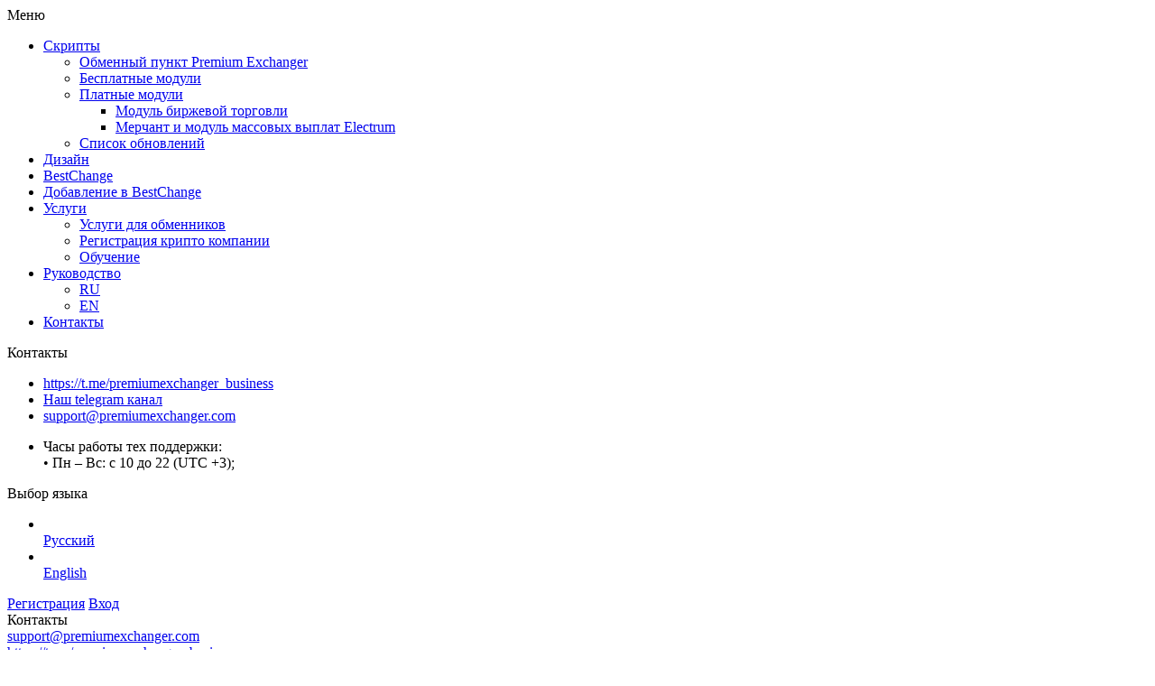

--- FILE ---
content_type: text/html; charset=UTF-8
request_url: https://premiumexchanger.com/obnovlenie-premium-exchanger-0-8/
body_size: 9554
content:
<!DOCTYPE html>
<html lang="ru-RU" dir="ltr">
<head>

	<meta name="viewport" content="width=device-width, initial-scale=1.0, maximum-scale=1.0, user-scalable=0" />
	<meta name="HandheldFriendly" content="True" />
	<meta name="MobileOptimized" content="320" />
	<meta name="format-detection" content="telephone=no" />
	<meta name="PalmComputingPlatform" content="true" />
	<meta name="apple-touch-fullscreen" content="yes"/>
	
	<link rel="profile" href="http://gmpg.org/xfn/11">
	
	<meta charset="UTF-8">
	<title>PremiumExchanger.com &#8212;   Обновление Premium Exchanger 0.8</title>

	<meta name='robots' content='max-image-preview:large' />
	<style>img:is([sizes="auto" i], [sizes^="auto," i]) { contain-intrinsic-size: 3000px 1500px }</style>
	<link rel='dns-prefetch' href='//fonts.googleapis.com' />
<link rel='stylesheet' id='ubuntu-sans-css' href='https://fonts.googleapis.com/css?family=Ubuntu%3A300%2C300i%2C400%2C400i%2C500%2C500i&#038;subset=cyrillic%2Ccyrillic-ext%2Clatin-ext&#038;ver=0.7' type='text/css' media='all' />
<link rel='stylesheet' id='theme-style-css' href='https://premiumexchanger.com/wp-content/themes/sallertheme/style.css?ver=0.7' type='text/css' media='all' />
<link rel='stylesheet' id='wp-block-library-css' href='https://premiumexchanger.com/wp-includes/css/dist/block-library/style.min.css?ver=6.7.2' type='text/css' media='all' />
<style id='classic-theme-styles-inline-css' type='text/css'>
/*! This file is auto-generated */
.wp-block-button__link{color:#fff;background-color:#32373c;border-radius:9999px;box-shadow:none;text-decoration:none;padding:calc(.667em + 2px) calc(1.333em + 2px);font-size:1.125em}.wp-block-file__button{background:#32373c;color:#fff;text-decoration:none}
</style>
<style id='global-styles-inline-css' type='text/css'>
:root{--wp--preset--aspect-ratio--square: 1;--wp--preset--aspect-ratio--4-3: 4/3;--wp--preset--aspect-ratio--3-4: 3/4;--wp--preset--aspect-ratio--3-2: 3/2;--wp--preset--aspect-ratio--2-3: 2/3;--wp--preset--aspect-ratio--16-9: 16/9;--wp--preset--aspect-ratio--9-16: 9/16;--wp--preset--color--black: #000000;--wp--preset--color--cyan-bluish-gray: #abb8c3;--wp--preset--color--white: #ffffff;--wp--preset--color--pale-pink: #f78da7;--wp--preset--color--vivid-red: #cf2e2e;--wp--preset--color--luminous-vivid-orange: #ff6900;--wp--preset--color--luminous-vivid-amber: #fcb900;--wp--preset--color--light-green-cyan: #7bdcb5;--wp--preset--color--vivid-green-cyan: #00d084;--wp--preset--color--pale-cyan-blue: #8ed1fc;--wp--preset--color--vivid-cyan-blue: #0693e3;--wp--preset--color--vivid-purple: #9b51e0;--wp--preset--gradient--vivid-cyan-blue-to-vivid-purple: linear-gradient(135deg,rgba(6,147,227,1) 0%,rgb(155,81,224) 100%);--wp--preset--gradient--light-green-cyan-to-vivid-green-cyan: linear-gradient(135deg,rgb(122,220,180) 0%,rgb(0,208,130) 100%);--wp--preset--gradient--luminous-vivid-amber-to-luminous-vivid-orange: linear-gradient(135deg,rgba(252,185,0,1) 0%,rgba(255,105,0,1) 100%);--wp--preset--gradient--luminous-vivid-orange-to-vivid-red: linear-gradient(135deg,rgba(255,105,0,1) 0%,rgb(207,46,46) 100%);--wp--preset--gradient--very-light-gray-to-cyan-bluish-gray: linear-gradient(135deg,rgb(238,238,238) 0%,rgb(169,184,195) 100%);--wp--preset--gradient--cool-to-warm-spectrum: linear-gradient(135deg,rgb(74,234,220) 0%,rgb(151,120,209) 20%,rgb(207,42,186) 40%,rgb(238,44,130) 60%,rgb(251,105,98) 80%,rgb(254,248,76) 100%);--wp--preset--gradient--blush-light-purple: linear-gradient(135deg,rgb(255,206,236) 0%,rgb(152,150,240) 100%);--wp--preset--gradient--blush-bordeaux: linear-gradient(135deg,rgb(254,205,165) 0%,rgb(254,45,45) 50%,rgb(107,0,62) 100%);--wp--preset--gradient--luminous-dusk: linear-gradient(135deg,rgb(255,203,112) 0%,rgb(199,81,192) 50%,rgb(65,88,208) 100%);--wp--preset--gradient--pale-ocean: linear-gradient(135deg,rgb(255,245,203) 0%,rgb(182,227,212) 50%,rgb(51,167,181) 100%);--wp--preset--gradient--electric-grass: linear-gradient(135deg,rgb(202,248,128) 0%,rgb(113,206,126) 100%);--wp--preset--gradient--midnight: linear-gradient(135deg,rgb(2,3,129) 0%,rgb(40,116,252) 100%);--wp--preset--font-size--small: 13px;--wp--preset--font-size--medium: 20px;--wp--preset--font-size--large: 36px;--wp--preset--font-size--x-large: 42px;--wp--preset--spacing--20: 0.44rem;--wp--preset--spacing--30: 0.67rem;--wp--preset--spacing--40: 1rem;--wp--preset--spacing--50: 1.5rem;--wp--preset--spacing--60: 2.25rem;--wp--preset--spacing--70: 3.38rem;--wp--preset--spacing--80: 5.06rem;--wp--preset--shadow--natural: 6px 6px 9px rgba(0, 0, 0, 0.2);--wp--preset--shadow--deep: 12px 12px 50px rgba(0, 0, 0, 0.4);--wp--preset--shadow--sharp: 6px 6px 0px rgba(0, 0, 0, 0.2);--wp--preset--shadow--outlined: 6px 6px 0px -3px rgba(255, 255, 255, 1), 6px 6px rgba(0, 0, 0, 1);--wp--preset--shadow--crisp: 6px 6px 0px rgba(0, 0, 0, 1);}:where(.is-layout-flex){gap: 0.5em;}:where(.is-layout-grid){gap: 0.5em;}body .is-layout-flex{display: flex;}.is-layout-flex{flex-wrap: wrap;align-items: center;}.is-layout-flex > :is(*, div){margin: 0;}body .is-layout-grid{display: grid;}.is-layout-grid > :is(*, div){margin: 0;}:where(.wp-block-columns.is-layout-flex){gap: 2em;}:where(.wp-block-columns.is-layout-grid){gap: 2em;}:where(.wp-block-post-template.is-layout-flex){gap: 1.25em;}:where(.wp-block-post-template.is-layout-grid){gap: 1.25em;}.has-black-color{color: var(--wp--preset--color--black) !important;}.has-cyan-bluish-gray-color{color: var(--wp--preset--color--cyan-bluish-gray) !important;}.has-white-color{color: var(--wp--preset--color--white) !important;}.has-pale-pink-color{color: var(--wp--preset--color--pale-pink) !important;}.has-vivid-red-color{color: var(--wp--preset--color--vivid-red) !important;}.has-luminous-vivid-orange-color{color: var(--wp--preset--color--luminous-vivid-orange) !important;}.has-luminous-vivid-amber-color{color: var(--wp--preset--color--luminous-vivid-amber) !important;}.has-light-green-cyan-color{color: var(--wp--preset--color--light-green-cyan) !important;}.has-vivid-green-cyan-color{color: var(--wp--preset--color--vivid-green-cyan) !important;}.has-pale-cyan-blue-color{color: var(--wp--preset--color--pale-cyan-blue) !important;}.has-vivid-cyan-blue-color{color: var(--wp--preset--color--vivid-cyan-blue) !important;}.has-vivid-purple-color{color: var(--wp--preset--color--vivid-purple) !important;}.has-black-background-color{background-color: var(--wp--preset--color--black) !important;}.has-cyan-bluish-gray-background-color{background-color: var(--wp--preset--color--cyan-bluish-gray) !important;}.has-white-background-color{background-color: var(--wp--preset--color--white) !important;}.has-pale-pink-background-color{background-color: var(--wp--preset--color--pale-pink) !important;}.has-vivid-red-background-color{background-color: var(--wp--preset--color--vivid-red) !important;}.has-luminous-vivid-orange-background-color{background-color: var(--wp--preset--color--luminous-vivid-orange) !important;}.has-luminous-vivid-amber-background-color{background-color: var(--wp--preset--color--luminous-vivid-amber) !important;}.has-light-green-cyan-background-color{background-color: var(--wp--preset--color--light-green-cyan) !important;}.has-vivid-green-cyan-background-color{background-color: var(--wp--preset--color--vivid-green-cyan) !important;}.has-pale-cyan-blue-background-color{background-color: var(--wp--preset--color--pale-cyan-blue) !important;}.has-vivid-cyan-blue-background-color{background-color: var(--wp--preset--color--vivid-cyan-blue) !important;}.has-vivid-purple-background-color{background-color: var(--wp--preset--color--vivid-purple) !important;}.has-black-border-color{border-color: var(--wp--preset--color--black) !important;}.has-cyan-bluish-gray-border-color{border-color: var(--wp--preset--color--cyan-bluish-gray) !important;}.has-white-border-color{border-color: var(--wp--preset--color--white) !important;}.has-pale-pink-border-color{border-color: var(--wp--preset--color--pale-pink) !important;}.has-vivid-red-border-color{border-color: var(--wp--preset--color--vivid-red) !important;}.has-luminous-vivid-orange-border-color{border-color: var(--wp--preset--color--luminous-vivid-orange) !important;}.has-luminous-vivid-amber-border-color{border-color: var(--wp--preset--color--luminous-vivid-amber) !important;}.has-light-green-cyan-border-color{border-color: var(--wp--preset--color--light-green-cyan) !important;}.has-vivid-green-cyan-border-color{border-color: var(--wp--preset--color--vivid-green-cyan) !important;}.has-pale-cyan-blue-border-color{border-color: var(--wp--preset--color--pale-cyan-blue) !important;}.has-vivid-cyan-blue-border-color{border-color: var(--wp--preset--color--vivid-cyan-blue) !important;}.has-vivid-purple-border-color{border-color: var(--wp--preset--color--vivid-purple) !important;}.has-vivid-cyan-blue-to-vivid-purple-gradient-background{background: var(--wp--preset--gradient--vivid-cyan-blue-to-vivid-purple) !important;}.has-light-green-cyan-to-vivid-green-cyan-gradient-background{background: var(--wp--preset--gradient--light-green-cyan-to-vivid-green-cyan) !important;}.has-luminous-vivid-amber-to-luminous-vivid-orange-gradient-background{background: var(--wp--preset--gradient--luminous-vivid-amber-to-luminous-vivid-orange) !important;}.has-luminous-vivid-orange-to-vivid-red-gradient-background{background: var(--wp--preset--gradient--luminous-vivid-orange-to-vivid-red) !important;}.has-very-light-gray-to-cyan-bluish-gray-gradient-background{background: var(--wp--preset--gradient--very-light-gray-to-cyan-bluish-gray) !important;}.has-cool-to-warm-spectrum-gradient-background{background: var(--wp--preset--gradient--cool-to-warm-spectrum) !important;}.has-blush-light-purple-gradient-background{background: var(--wp--preset--gradient--blush-light-purple) !important;}.has-blush-bordeaux-gradient-background{background: var(--wp--preset--gradient--blush-bordeaux) !important;}.has-luminous-dusk-gradient-background{background: var(--wp--preset--gradient--luminous-dusk) !important;}.has-pale-ocean-gradient-background{background: var(--wp--preset--gradient--pale-ocean) !important;}.has-electric-grass-gradient-background{background: var(--wp--preset--gradient--electric-grass) !important;}.has-midnight-gradient-background{background: var(--wp--preset--gradient--midnight) !important;}.has-small-font-size{font-size: var(--wp--preset--font-size--small) !important;}.has-medium-font-size{font-size: var(--wp--preset--font-size--medium) !important;}.has-large-font-size{font-size: var(--wp--preset--font-size--large) !important;}.has-x-large-font-size{font-size: var(--wp--preset--font-size--x-large) !important;}
:where(.wp-block-post-template.is-layout-flex){gap: 1.25em;}:where(.wp-block-post-template.is-layout-grid){gap: 1.25em;}
:where(.wp-block-columns.is-layout-flex){gap: 2em;}:where(.wp-block-columns.is-layout-grid){gap: 2em;}
:root :where(.wp-block-pullquote){font-size: 1.5em;line-height: 1.6;}
</style>
<script type="text/javascript" src="https://premiumexchanger.com/wp-content/plugins/premiumsaller/premium/js/jquery/script.min.js?ver=3.7.1" id="jquery-js"></script>
<script type="text/javascript" src="https://premiumexchanger.com/wp-content/plugins/premiumsaller/premium/js/jquery-ui/script.min.js?ver=1.14.0" id="jquery-ui-js"></script>
<script type="text/javascript" src="https://premiumexchanger.com/wp-content/plugins/premiumsaller/premium/js/jquery-forms/script.min.js?ver=3.51" id="jquery-forms-js"></script>
<script type="text/javascript" src="https://premiumexchanger.com/wp-content/plugins/premiumsaller/premium/js/jquery-cook/script.min.js?ver=0.1" id="jquery-cookie-js"></script>
<script type="text/javascript" src="https://premiumexchanger.com/wp-content/plugins/premiumsaller/premium/js/jquery-clipboard/script.min.js?ver=2.0.11" id="jquery-clipboard-js"></script>
<script type="text/javascript" src="https://premiumexchanger.com/wp-content/plugins/premiumsaller/premium/js/jquery-window/script.min.js?ver=0.9" id="jquery-window-js"></script>
<script type="text/javascript" src="https://premiumexchanger.com/wp-content/plugins/premiumsaller/premium/js/jquery-changeinput/script.min.js?ver=0.1" id="jquery-changeinput-js"></script>
<script type="text/javascript" src="https://premiumexchanger.com/wp-content/plugins/premiumsaller/premium/js/jquery-checkbox/script.min.js?ver=0.2" id="jquery-checkbox-js"></script>
<script type="text/javascript" src="https://premiumexchanger.com/wp-content/themes/sallertheme/js/site.js?ver=0.7" id="jquery-site-js-js"></script>
<script type="text/javascript" src="https://premiumexchanger.com/premium_script.js?lang=ru&amp;ver=1768982550" id="jquery-premium-js-js"></script>
<link rel='canonical' href='https://premiumexchanger.com/obnovlenie-premium-exchanger-0-8/' />
<meta property="og:type" content="website" />
<meta property="og:url" content="https://premiumexchanger.com/obnovlenie-premium-exchanger-0-8/" />
<meta property="og:site_name" content="PremiumExchanger.com" />	
		<meta property="og:title" content="Обновление Premium Exchanger 0.8" />
		
	<meta property="og:description" content="Дорогие пользователи! Мы рады вам сообщить о выходе новой версии..." />
		<meta name="keywords" content="" />
<meta name="description" content="Дорогие пользователи! Мы рады вам сообщить о выходе новой версии..." />	
	<link rel="shortcut icon" href="https://premiumexchanger.com/wp-content/uploads/favicon.png" type="image/png" />
<link rel="icon" href="https://premiumexchanger.com/wp-content/uploads/favicon.png" type="image/png" />
			
	<script type="text/javascript" src="https://premiumexchanger.com/wp-content/plugins/premiumsaller/premium/js/jquery-fancybox/jquery.mousewheel.pack.js"></script>
	<script type="text/javascript" src="https://premiumexchanger.com/wp-content/plugins/premiumsaller/premium/js/jquery-fancybox/jquery.fancybox.pack.js"></script>
	<link rel="stylesheet" type="text/css" href="https://premiumexchanger.com/wp-content/plugins/premiumsaller/premium/js/jquery-fancybox/jquery.fancybox.css" media="screen" />
	<script type="text/javascript">
	jQuery(function($) {
		
		$("a[rel=fancy]:has(img)").fancybox({
			'overlayShow'	: true,
			'transitionIn'	: 'elastic',
			'transitionOut'	: 'elastic',
			'overlayColor'		: '#000',
			'overlayOpacity'	: 0.9,
            'titlePosition'	: 'over'				
		});	
		
	});
	</script>
	
</head>


<body class="custom-background" >
<div id="container">

	<div class="container notproduct_wrap">

		
		<div class="slide_window toleft" id="main_menu">
			<div class="slide_window_ins">
				<div class="slide_window_close js_slide_window_close"></div>
				<div class="slide_window_title">Меню</div>
					<div class="mob_mainmenu">
						<ul id="menu-verhnee-menyu" class="tmenu"><li id="menu-item-297" class="menu-item menu-item-type-custom menu-item-object-custom menu-item-has-children has_sub_menu first_menu_li menu-item-297"><a href="#"><span>Скрипты</span></a>
<ul class="sub-menu">
	<li id="menu-item-552" class="menu-item menu-item-type-post_type menu-item-object-page menu-item-552"><a href="https://premiumexchanger.com/skript-obmennogo-punkta-premium-exchanger/"><span>Обменный пункт Premium Exchanger</span></a></li>
	<li id="menu-item-101" class="menu-item menu-item-type-post_type menu-item-object-page menu-item-101"><a href="https://premiumexchanger.com/modules/"><span>Бесплатные модули</span></a></li>
	<li id="menu-item-2184" class="menu-item menu-item-type-custom menu-item-object-custom menu-item-has-children has_sub_menu menu-item-2184"><a href="#"><span>Платные модули</span></a>
	<ul class="sub-menu">
		<li id="menu-item-2148" class="menu-item menu-item-type-post_type menu-item-object-page menu-item-2148"><a href="https://premiumexchanger.com/tradeapi/"><span>Модуль биржевой торговли</span></a></li>
		<li id="menu-item-2190" class="menu-item menu-item-type-post_type menu-item-object-page menu-item-2190"><a href="https://premiumexchanger.com/masspayments/"><span>Мерчант и модуль массовых выплат Electrum</span></a></li>
	</ul>
</li>
	<li id="menu-item-75" class="menu-item menu-item-type-post_type menu-item-object-page menu-item-75"><a href="https://premiumexchanger.com/obnovleniya/"><span>Список обновлений</span></a></li>
</ul>
</li>
<li id="menu-item-183" class="menu-item menu-item-type-post_type menu-item-object-page menu-item-183"><a href="https://premiumexchanger.com/portfolio/"><span>Дизайн</span></a></li>
<li id="menu-item-2175" class="menu-item menu-item-type-post_type menu-item-object-page menu-item-2175"><a href="https://premiumexchanger.com/bestchange/"><span>BestChange</span></a></li>
<li id="menu-item-2169" class="menu-item menu-item-type-post_type menu-item-object-page menu-item-2169"><a href="https://premiumexchanger.com/promotion/"><span>Добавление в BestChange</span></a></li>
<li id="menu-item-1879" class="menu-item menu-item-type-custom menu-item-object-custom menu-item-has-children has_sub_menu menu-item-1879"><a href="#"><span>Услуги</span></a>
<ul class="sub-menu">
	<li id="menu-item-82" class="menu-item menu-item-type-post_type menu-item-object-page menu-item-82"><a href="https://premiumexchanger.com/uslugi/"><span>Услуги для обменников</span></a></li>
	<li id="menu-item-2276" class="menu-item menu-item-type-post_type menu-item-object-page menu-item-2276"><a href="https://premiumexchanger.com/cryptocompany/"><span>Регистрация крипто компании</span></a></li>
	<li id="menu-item-2251" class="menu-item menu-item-type-post_type menu-item-object-page menu-item-2251"><a href="https://premiumexchanger.com/intensive/"><span>Обучение</span></a></li>
</ul>
</li>
<li id="menu-item-1839" class="menu-item menu-item-type-custom menu-item-object-custom menu-item-has-children has_sub_menu menu-item-1839"><a href="https://premium.gitbook.io"><span>Руководство</span></a>
<ul class="sub-menu">
	<li id="menu-item-2635" class="menu-item menu-item-type-custom menu-item-object-custom menu-item-2635"><a href="https://premium.gitbook.io"><span>RU</span></a></li>
	<li id="menu-item-2636" class="menu-item menu-item-type-custom menu-item-object-custom menu-item-2636"><a href="https://premium.gitbook.io/main/en"><span>EN</span></a></li>
</ul>
</li>
<li id="menu-item-1287" class="menu-item menu-item-type-post_type menu-item-object-page  last_menu_li menu-item-1287"><a href="https://premiumexchanger.com/podderzhka/"><span>Контакты</span></a></li>
</ul>							<div class="clear"></div>
					</div>
			</div>
		</div>		
		
		<div class="slide_window toleft" id="contacts_menu">
			<div class="slide_window_ins">
				<div class="slide_window_close js_slide_window_close"></div>
				<div class="slide_window_title">Контакты</div>
			
				<div class="mob_cmenu">
					<ul>
								
													<li class="telegram">
								<span><a href="https://t.me/premiumexchanger_business">https://t.me/premiumexchanger_business</a></span>
							</li>
						
													<li class="telegramc">
								<span><a href="https://t.me/BestPremiumNews">Наш telegram канал</a></span>
							</li>
													
								
														
													<li class="email">
								<span><a href="mailto:su&#112;&#112;&#111;&#114;t&#64;&#112;&#114;em&#105;&#117;&#109;exc&#104;&#97;&#110;g&#101;&#114;.co&#109;">s&#117;pp&#111;r&#116;&#64;prem&#105;&#117;&#109;exchange&#114;.&#99;o&#109;</a></span>
							</li>		
										
													<li class="timeline htimeline">
								<p>Часы работы тех поддержки:<br />
• Пн – Вс: с 10 до 22 (UTC +3);</p>
							</li>		
							
				
					</ul>
				</div>
				
					
			</div>
		</div>	
		
		<div class="slide_window toleft" id="lang_menu">
			<div class="slide_window_ins">
				<div class="slide_window_close js_slide_window_close"></div>
				<div class="slide_window_title">Выбор языка</div>
			
				<div class="mob_langmenu">
					<ul>
													<li class="current-menu-item">
								<a href="https://premiumexchanger.com/premium_site_action-set_site_lang.html?meth=get&yid=495fc1085841&ynd=0&lang=ru&return_url=https%3A%2F%2Fpremiumexchanger.com%2Fobnovlenie-premium-exchanger-0-8%2F">
									<div class="mob_langlist_liimg">
										<img src="https://premiumexchanger.com/wp-content/plugins/premiumsaller/flags/ru_RU.png" alt="" />
									</div>
									Русский								</a>
							</li>	
													<li class="">
								<a href="https://premiumexchanger.com/premium_site_action-set_site_lang.html?meth=get&yid=495fc1085841&ynd=0&lang=ru&return_url=https%3A%2F%2Fpremiumexchanger.com%2Fen%2Fobnovlenie-premium-exchanger-0-8%2F">
									<div class="mob_langlist_liimg">
										<img src="https://premiumexchanger.com/wp-content/plugins/premiumsaller/flags/en_US.png" alt="" />
									</div>
									English								</a>
							</li>	
											</ul>
				</div>
			
			</div>
		</div>

			
		
		<div class="only_web">
		
			<div class="header">
			
				<div class="logo"><a href="https://premiumexchanger.com/" title="PremiumExchanger.com"></a></div>

									<a href="https://premiumexchanger.com/register/" class="huserlogin">Регистрация</a>
					<a href="https://premiumexchanger.com/login/" class="huserlogin signin">Вход</a> 
				
								
				
	<div class="ws_div js_ws_wrap">
		<div class="ws_title has js_ws_button"><span>Контакты</span></div>
		<div class="ws_ul js_ws_ul"><div class="ws_ul_li hemail"><a title="Кликните, чтобы написать нам письмо" href="mailto:&#115;&#117;ppo&#114;&#116;&#64;p&#114;&#101;&#109;&#105;ume&#120;&#99;han&#103;e&#114;&#46;com">su&#112;p&#111;rt&#64;&#112;remium&#101;x&#99;h&#97;n&#103;&#101;r.&#99;&#111;&#109;</a></div><div class="ws_ul_li htelegram"><a title="Кликните, чтобы добавить нас в Telegram" href="https://t.me/premiumexchanger_business" target="_blank">https://t.me/premiumexchanger_business</a></div><div class="ws_ul_li htelegramc"><a title="Нажмите, чтобы добавить нас в Telegram-канал" href="https://t.me/BestPremiumNews" target="_blank">Наш telegram канал</a></div><div class="ws_ul_li htimeline"><p>Часы работы тех поддержки:<br />
• Пн – Вс: с 10 до 22 (UTC +3);</p>
</div>	
		</div>
	</div>
					
				
					<div class="clear"></div>
			</div>
			
			<div class="topmenu_wrap" id="fix_div">
				<div class="topmenu" id="fix_elem">
					<div class="topmenu_ins">
						<ul id="menu-verhnee-menyu-1" class="tmenu js_menu"><li class="menu-item menu-item-type-custom menu-item-object-custom menu-item-has-children has_sub_menu first_menu_li menu-item-297"><a href="#"><span>Скрипты</span></a>
<ul class="sub-menu">
	<li class="menu-item menu-item-type-post_type menu-item-object-page menu-item-552"><a href="https://premiumexchanger.com/skript-obmennogo-punkta-premium-exchanger/"><span>Обменный пункт Premium Exchanger</span></a></li>
	<li class="menu-item menu-item-type-post_type menu-item-object-page menu-item-101"><a href="https://premiumexchanger.com/modules/"><span>Бесплатные модули</span></a></li>
	<li class="menu-item menu-item-type-custom menu-item-object-custom menu-item-has-children has_sub_menu menu-item-2184"><a href="#"><span>Платные модули</span></a>
	<ul class="sub-menu">
		<li class="menu-item menu-item-type-post_type menu-item-object-page menu-item-2148"><a href="https://premiumexchanger.com/tradeapi/"><span>Модуль биржевой торговли</span></a></li>
		<li class="menu-item menu-item-type-post_type menu-item-object-page menu-item-2190"><a href="https://premiumexchanger.com/masspayments/"><span>Мерчант и модуль массовых выплат Electrum</span></a></li>
	</ul>
</li>
	<li class="menu-item menu-item-type-post_type menu-item-object-page menu-item-75"><a href="https://premiumexchanger.com/obnovleniya/"><span>Список обновлений</span></a></li>
</ul>
</li>
<li class="menu-item menu-item-type-post_type menu-item-object-page menu-item-183"><a href="https://premiumexchanger.com/portfolio/"><span>Дизайн</span></a></li>
<li class="menu-item menu-item-type-post_type menu-item-object-page menu-item-2175"><a href="https://premiumexchanger.com/bestchange/"><span>BestChange</span></a></li>
<li class="menu-item menu-item-type-post_type menu-item-object-page menu-item-2169"><a href="https://premiumexchanger.com/promotion/"><span>Добавление в BestChange</span></a></li>
<li class="menu-item menu-item-type-custom menu-item-object-custom menu-item-has-children has_sub_menu menu-item-1879"><a href="#"><span>Услуги</span></a>
<ul class="sub-menu">
	<li class="menu-item menu-item-type-post_type menu-item-object-page menu-item-82"><a href="https://premiumexchanger.com/uslugi/"><span>Услуги для обменников</span></a></li>
	<li class="menu-item menu-item-type-post_type menu-item-object-page menu-item-2276"><a href="https://premiumexchanger.com/cryptocompany/"><span>Регистрация крипто компании</span></a></li>
	<li class="menu-item menu-item-type-post_type menu-item-object-page menu-item-2251"><a href="https://premiumexchanger.com/intensive/"><span>Обучение</span></a></li>
</ul>
</li>
<li class="menu-item menu-item-type-custom menu-item-object-custom menu-item-has-children has_sub_menu menu-item-1839"><a href="https://premium.gitbook.io"><span>Руководство</span></a>
<ul class="sub-menu">
	<li class="menu-item menu-item-type-custom menu-item-object-custom menu-item-2635"><a href="https://premium.gitbook.io"><span>RU</span></a></li>
	<li class="menu-item menu-item-type-custom menu-item-object-custom menu-item-2636"><a href="https://premium.gitbook.io/main/en"><span>EN</span></a></li>
</ul>
</li>
<li class="menu-item menu-item-type-post_type menu-item-object-page  last_menu_li menu-item-1287"><a href="https://premiumexchanger.com/podderzhka/"><span>Контакты</span></a></li>
</ul>			
							<div class="clear"></div>
							
						<div class="tolbar_lang">
		<div class="langlist_div js_ws_wrap">
			<div class="langlist_title js_ws_button"><span>ru</span></div>
			<div class="langlist_ul js_ws_ul">
		
				<a href="https://premiumexchanger.com/premium_site_action-set_site_lang.html?meth=get&yid=495fc1085841&ynd=0&lang=ru&return_url=https%3A%2F%2Fpremiumexchanger.com%2Fobnovlenie-premium-exchanger-0-8%2F" rel="nofollow" class="langlist_li ">
					<div class="langlist_liimg">
						<img src="https://premiumexchanger.com/wp-content/plugins/premiumsaller/flags/ru_RU.png" alt="" />
					</div>
					Русский
				</a>
				<a href="https://premiumexchanger.com/premium_site_action-set_site_lang.html?meth=get&yid=495fc1085841&ynd=0&lang=ru&return_url=https%3A%2F%2Fpremiumexchanger.com%2Fen%2Fobnovlenie-premium-exchanger-0-8%2F" rel="nofollow" class="langlist_li ">
					<div class="langlist_liimg">
						<img src="https://premiumexchanger.com/wp-content/plugins/premiumsaller/flags/en_US.png" alt="" />
					</div>
					English
				</a>
			</div>
		</div></div>					</div>
				</div>
			</div>	
			
		</div>
	
		<div class="mobile_head_wrap" id="fix_mobile_div">
			<div class="mobile_head" id="fix_mobile_elem">
				<div class="mobile_head_ins">
				
					<a href="#" class="hlink link_menu js_slide_menu" title="Меню" data-id="main_menu"></a>
				
					<div class="logoblock">
						<div class="logoblock_ins">
							<a href="https://premiumexchanger.com/" title="PremiumExchanger.com">
								<img src="https://premiumexchanger.com/wp-content/themes/sallertheme/images/mobile_logo.svg" alt="" />
							</a>	
						</div>
					</div>	
				
											<a href="https://premiumexchanger.com/login/" class="hlink link_login" title="Войти"></a>
										
					<a href="#" class="hlink link_contacts js_slide_menu" title="Контакты" data-id="contacts_menu"></a>
					
					<a href="#" class="hlink link_lang js_slide_menu" title="Выбор языка" data-id="lang_menu"></a>

				</div>
			</div>	
		</div>		

					<div class="inside_page">
				
			<div class="wnotice_wrap">
							</div>		
		
							<div class="inside_page_ins">
					<div class="thecontent">
						
<div class="pagewrap">
	<h1 class="page_title">Обновление Premium Exchanger 0.8</h1>

						
		<div class="one_news" itemscope itemtype="https://schema.org/NewsArticle">
		
						<a href="https://premiumexchanger.com/obnovlenie-premium-exchanger-0-8/" style="display: none;" itemprop="url"></a>
						<meta itemprop="name" content="Обновление Premium Exchanger 0.8">
			<meta itemprop="headline" content="Обновление Premium Exchanger 0.8">
			<meta itemprop="image" content="https://premiumexchanger.com/wp-content/themes/sallertheme/logo.png">
			<meta itemprop="datePublished" content="2016-04-26">
			<meta itemprop="dateModified" content="2016-08-17">
			<meta itemprop="author" content="PremiumExchanger.com">
			<div style="display: none;" itemprop="publisher" itemscope itemtype="https://schema.org/Organization">
				<div itemprop="logo" itemscope itemtype="https://schema.org/ImageObject">
					<meta itemprop="image" content="https://premiumexchanger.com/wp-content/themes/sallertheme/logo.png">
					<a href="https://premiumexchanger.com/wp-content/themes/sallertheme/logo.png" style="display: none;" itemprop="url"></a>
					<span itemprop="width">100</span>
					<span itemprop="height">60</span>
				</div>
				<meta itemprop="name" content="PremiumExchanger.com">
				<meta itemprop="address" content="">
				<meta itemprop="telephone" content="">
			</div>			
					
			<div class="one_news_date">
				26.04.2016			</div>
				<div class="clear"></div>
			
			<div class="one_news_content">
				<div class="text" itemprop="articleBody">				
					<p>Дорогие пользователи!</p>
<p>Мы рады вам сообщить о выходе новой версии обменника Premium Exchanger 0.8.</p>
<p>Информация о списке изменений и о там как получить обновления представлена в разделе «<a href="https://premiumexchanger.com/obnovleniya/">Обновления</a>».</p>
<p>Все нововведения представлены в <a href="http://exchange.premiumexchanger.com/">демо-версии</a> продукта.</p>
						<div class="clear"></div>
				</div>
			</div>
			
			<div class="metabox_div">
			
				<div class="metabox_left">
					<div class="metabox_cats">
						<span>Раздел:</span> <span itemprop="articleSection"><a href="https://premiumexchanger.com/category/novosti/" rel="tag">Новости</a></span>					</div>
									</div>
				
				    <div class="clear"></div>
			</div>		
		</div>
				
								

</div>					

								
					</div>
					<div class="sidebar">
						<div class="not_frame">
				<div class="login_widget">
					<div class="login_widget_ins">
					<form method="post" class="ajax_post_form" action="https://premiumexchanger.com/premium_site_action-loginform.html?meth=post&yid=495fc1085841&ynd=0&lang=ru">
					
						<div class="login_widget_title">
							<div class="login_widget_title_ins">
								Авторизация
							</div>
						</div>

						<div class="resultgo"></div>

						<div class="login_widget_body">
							<div class="login_widget_body_ins">
							
								
				<div class="form_field_line widget_log_line type_input field_name_logmail has_title"><div class="form_field_label widget_log_label"><label for="form_field_id-1-logmail"><span class="form_field_label_ins">Логин или e-mail <span class="req">*</span>:</span></label></div>
					<div class="form_field_ins widget_log_line_ins">
				
					<input type="text" id="form_field_id-1-logmail"  class="widget_log_input" autocomplete="off" name="logmail" value="" />						
					
						
						<div class="form_field_errors"><div class="form_field_errors_ins"></div></div>
					</div>	
					<div class="form_field_clear widget_log_line_clear"></div>
				</div>
				
				<div class="form_field_line widget_log_line type_password field_name_pass has_title"><div class="form_field_label widget_log_label"><label for="form_field_id-1-pass"><span class="form_field_label_ins">Пароль <span class="req">*</span>:</span></label></div>
					<div class="form_field_ins widget_log_line_ins">
				
					<input type="password" id="form_field_id-1-pass"  class="widget_log_password" autocomplete="off" name="pass" value="" />						
					
						
						<div class="form_field_errors"><div class="form_field_errors_ins"></div></div>
					</div>	
					<div class="form_field_clear widget_log_line_clear"></div>
				</div>
				
				<div class="form_field_line widget_log_line type_input field_name_user_pin hidden_line has_title"><div class="form_field_label widget_log_label"><label for="form_field_id-1-user_pin"><span class="form_field_label_ins">Персональный pin-код:</span></label></div>
					<div class="form_field_ins widget_log_line_ins">
				
					<input type="text" id="form_field_id-1-user_pin"  class="widget_log_input" autocomplete="off" name="user_pin" value="" />						
					
						
						<div class="form_field_errors"><div class="form_field_errors_ins"></div></div>
					</div>	
					<div class="form_field_clear widget_log_line_clear"></div>
				</div>
				
	<div class="captcha_sci_div">
		<div class="captcha_sci_title">
			Выберите все изображения с номерами <span>"2</span> " (<a href="#" class="captcha_sci_reload">заменить задачу?</a>)
		</div>
		<div class="captcha_sci_body">
			<input type="hidden" class="captcha_sci_hidden" name="captcha_sci" value="" /><div class="captcha_sci_img"><img src="https://premiumexchanger.com/wp-content/pn_uploads/captcha/759578_RLG.png" class="sci_img" data-id="RLG" alt="" /></div><div class="captcha_sci_img"><img src="https://premiumexchanger.com/wp-content/pn_uploads/captcha/759578_O3Q.png" class="sci_img" data-id="O3Q" alt="" /></div><div class="captcha_sci_img"><img src="https://premiumexchanger.com/wp-content/pn_uploads/captcha/759578_3x3.png" class="sci_img" data-id="3x3" alt="" /></div><div class="captcha_sci_img"><img src="https://premiumexchanger.com/wp-content/pn_uploads/captcha/759578_aVP.png" class="sci_img" data-id="aVP" alt="" /></div><div class="captcha_sci_img"><img src="https://premiumexchanger.com/wp-content/pn_uploads/captcha/759578_dbg.png" class="sci_img" data-id="dbg" alt="" /></div><div class="captcha_sci_img"><img src="https://premiumexchanger.com/wp-content/pn_uploads/captcha/759578_rHY.png" class="sci_img" data-id="rHY" alt="" /></div>	
				<div class="clear"></div>
		</div>
	</div>	
	
								
								<div class="widget_log_line_text">
									<div class="login_widget_subm_left">
										<a href="https://premiumexchanger.com/register/">Регистрация</a>
									</div>
									<div class="login_widget_subm_right">
										<a href="https://premiumexchanger.com/lostpass/">Забыли пароль?</a>
									</div>
									
									<div class="clear"></div>
								</div>	

								<div class="widget_log_line_subm">
									<input type="submit" formtarget="_top" name="submit" class="widget_log_submit" value="Войти" />
								</div>							
		 
							</div>
						</div>			

					</form>
					</div>
				</div>
				</div>		<div class="clientswidget">
			<div class="clwprev"></div><div class="clwnext"></div>			<div class="clientswidgettitle">Наши клиенты</div>
			<div class="clientwarea">
				<div class="clientwareain">
									<div class="oneclientwarea">
						<a href="https://cryptohome.me" rel="nofollow" target="_blank">							<img src="/wp-content/uploads/19-cryptohome.png" alt="[ru_RU:]cryptohome.me[:ru_RU]" />
						</a>				
					</div>
									<div class="oneclientwarea">
						<a href="http://i-obmen.bz/" rel="nofollow" target="_blank">							<img src="https://premiumexchanger.com/wp-content/uploads/iobmen-m.png" alt="[ru_RU:]i-obmen.bz[:ru_RU]" />
						</a>				
					</div>
									<div class="oneclientwarea">
						<a href="https://bigbank.top" rel="nofollow" target="_blank">							<img src="/wp-content/uploads/12-bigbank.png" alt="[ru_RU:]bigbank.top[:ru_RU]" />
						</a>				
					</div>
									<div class="oneclientwarea">
						<a href="https://bitcoin24.su" rel="nofollow" target="_blank">							<img src="/wp-content/uploads/13-bitcoin24.png" alt="[ru_RU:]bitcoin24.su[:ru_RU]" />
						</a>				
					</div>
									<div class="oneclientwarea">
						<a href="https://coin-bank.co" rel="nofollow" target="_blank">							<img src="/wp-content/uploads/17-coin-bank.png" alt="[ru_RU:]coin-bank.co[:ru_RU]" />
						</a>				
					</div>
									<div class="oneclientwarea">
						<a href="https://cryptomoney.pro" rel="nofollow" target="_blank">							<img src="/wp-content/uploads/20-cryptomoney.png" alt="[ru_RU:]cryptomoney.pro[:ru_RU]" />
						</a>				
					</div>
									<div class="oneclientwarea">
						<a href="https://favorite-exchanger.ru" rel="nofollow" target="_blank">							<img src="/wp-content/uploads/23-favorite-exchanger.png" alt="[ru_RU:]favorite-exchanger.ru[:ru_RU]" />
						</a>				
					</div>
									<div class="oneclientwarea">
						<a href="https://perfect-change.com" rel="nofollow" target="_blank">							<img src="/wp-content/uploads/27-perfect-change.png" alt="[ru_RU:]perfect-change.com[:ru_RU]" />
						</a>				
					</div>
									<div class="oneclientwarea">
						<a href="https://pushpayer.net" rel="nofollow" target="_blank">							<img src="/wp-content/uploads/28-pushpayer.png" alt="[ru_RU:]pushpayer.net[:ru_RU]" />
						</a>				
					</div>
									<div class="oneclientwarea">
						<a href="https://z-obmen.ru" rel="nofollow" target="_blank">							<img src="/wp-content/uploads/34-z-obmen.png" alt="[ru_RU:]z-obmen.ru[:ru_RU]" />
						</a>				
					</div>
									<div class="oneclientwarea">
						<a href="https://transfer24.pro" rel="nofollow" target="_blank">							<img src="https://premiumexchanger.com/wp-content/uploads/transfer-m.png" alt="[ru_RU:]Transfer24.pro[:ru_RU]" />
						</a>				
					</div>
									<div class="oneclientwarea">
						<a href="https://ru-change.cc" rel="nofollow" target="_blank">							<img src="https://premiumexchanger.com/wp-content/uploads/ruchange-m.png" alt="[ru_RU:]Ru-change.cc[:ru_RU]" />
						</a>				
					</div>
									<div class="oneclientwarea">
						<a href="https://real-exchange.ru/" rel="nofollow" target="_blank">							<img src="https://premiumexchanger.com/wp-content/uploads/real-m.png" alt="[ru_RU:]Real-exchange.ru[:ru_RU]" />
						</a>				
					</div>
								</div>
			</div>
		</div>
		
				<div class="otzivswidget">
					<div class="otzivswidgettitle">Отзывы</div>
					
						<div class="otwaprev"></div>
						<div class="otwanext"></div>
						
					<div class="otzivswidgetcon">
						<a href="https://premiumexchanger.com/reviews/">все отзывы</a>
						<div class="clear"></div>
					</div>
				
					<div class="otzivwarea">
						<div class="oneotzivwareamany">
							
						<div class="oneotzivwarea">
			
							<div class="oneotzivwareacont">
								<div class="oneotzivwareaug"></div>
								Скрипт отличный, проблемы решаются быстро. Много мерчантов и автовыплат. Всем советую. 
							</div>
					
							<div class="oneotzivwareatitle">Антон</div>
						
							<div class="oneotzivwareasite">
								<a href="https://exwm.cc/" rel="nofollow noreferrer noopener" target="_blank">exwm.cc/</a>
							</div>
							
						</div>
						<div class="oneotzivwarea">
			
							<div class="oneotzivwareacont">
								<div class="oneotzivwareaug"></div>
								Это какой-то монстр! Меня каждый раз поражает проделанная работа, командой <span class="break_words">премиумэксченджера!</span> Все учли! Не могу к чему либо придраться! Второй год пользуюсь! Однозначно стоит своих денег! 
							</div>
					
							<div class="oneotzivwareatitle">Mihail</div>
						
							<div class="oneotzivwareasite">
								<a href="http://bitcoins.md" rel="nofollow noreferrer noopener" target="_blank">bitcoins.md</a>
							</div>
							
						</div>
						<div class="oneotzivwarea">
			
							<div class="oneotzivwareacont">
								<div class="oneotzivwareaug"></div>
								Отличный скрипт, очень много полезных функций. Поддержка очень быстро помогает решить любую проблему. Работать на скрипте одно удовольствие. 
							</div>
					
							<div class="oneotzivwareatitle">Олег</div>
						
							<div class="oneotzivwareasite">
								<a href="http://perfect-change.com" rel="nofollow noreferrer noopener" target="_blank">perfect-change.com</a>
							</div>
							
						</div>
						<div class="oneotzivwarea">
			
							<div class="oneotzivwareacont">
								<div class="oneotzivwareaug"></div>
								Всем довольны. Если возникают вопросы, то саппорт всегда помогает. Спасибо 
							</div>
					
							<div class="oneotzivwareatitle">Никита</div>
						
							<div class="oneotzivwareasite">
								<a href="https://ieremia76.com" rel="nofollow noreferrer noopener" target="_blank">ieremia76.com</a>
							</div>
							
						</div>
						<div class="oneotzivwarea">
			
							<div class="oneotzivwareacont">
								<div class="oneotzivwareaug"></div>
								Premium exchanger sсript makes easy my e-currency exchange business. It&#039;s a really good sсript for any e-currency or cryptocurrency exchange business. support guy is very nice. anybody can run his&hellip; 
							</div>
					
							<div class="oneotzivwareatitle">Md Jewel rana</div>
						
							<div class="oneotzivwareasite">
								<a href="http://rightchanger.com" rel="nofollow noreferrer noopener" target="_blank">rightchanger.com</a>
							</div>
							
						</div>
						</div>				
					</div>
				</div>					
									</div>
					
					
				<div class="clear"></div>
			</div>			
		</div>
			
		<div class="footer_wrap">
			<div class="footer">
				
				<div class="flogo"><a href="https://premiumexchanger.com/" title="PremiumExchanger.com"></a></div>
					
				<div class="fcontacts">
										<div class="fline femail"><span><a href="mailto:&#115;&#117;&#112;p&#111;r&#116;&#64;pr&#101;&#109;i&#117;&#109;&#101;&#120;&#99;ha&#110;ge&#114;.co&#109;" title="Кликните, чтобы написать нам письмо">s&#117;ppo&#114;t&#64;pre&#109;&#105;&#117;&#109;&#101;&#120;ch&#97;ng&#101;&#114;&#46;c&#111;&#109;</a></span></div>										<div class="fline ftelegram"><span><a title="Кликните, чтобы добавить нас в Telegram" href="https://t.me/premiumexchanger_business" target="_blank">https://t.me/premiumexchanger_business</a></span></div>					<div class="fline ftelegramc"><span><a title="Нажмите, чтобы добавить нас в Telegram-канал" href="https://t.me/BestPremiumNews" target="_blank">Наш telegram канал</a></span></div>				</div>				
				
				<div class="fmenu">
					<ul id="menu-nizhnee-menyu" class="tmenu"><li id="menu-item-16" class="menu-item menu-item-type-post_type menu-item-object-page current_page_parent  first_menu_li last_menu_li menu-item-16"><a href="https://premiumexchanger.com/news/"><span>Новости</span></a></li>
</ul>						<div class="clear"></div>				
				</div>
							    <div class="fpriem">
				    <!-- begin WebMoney Transfer : accept label -->
                    <!--<a href="https://www.megastock.com/" target="_blank"><img src="https://www.webmoney.ru/img/icons/88x31_wm_black_blue.png" alt="www.megastock.com" border="0"/></a> -->
                    <!-- end WebMoney Transfer : accept label -->
                    <!-- begin WebMoney Transfer : attestation label -->
                    <!--<a href="https://passport.webmoney.ru/asp/certview.asp?wmid=7660945716840" target="_blank"><img src="https://premiumexchanger.com/wp-content/uploads/v_blue_on_transp_ru.png" alt="Здесь находится аттестат нашего WM идентификатора 766094571684" border="0" /></a> -->
                    <!-- end WebMoney Transfer : attestation label -->
					<!--<img src="https://premiumexchanger.com/wp-content/themes/sallertheme/images/ico1.png" alt="" />-->
					<!--<img src="https://premiumexchanger.com/wp-content/themes/sallertheme/images/ico2.png" alt="" />-->
					<!--<img src="https://premiumexchanger.com/wp-content/themes/sallertheme/images/ico3.png" alt="" />-->
					<!--<img src="https://premiumexchanger.com/wp-content/themes/sallertheme/images/ico4.png" alt="" />-->
					<!--<!--<img src="https://premiumexchanger.com/wp-content/themes/sallertheme/images/ico5.png" alt="" />-->
					<!--<img src="https://premiumexchanger.com/wp-content/themes/sallertheme/images/ico6.png" alt="" />-->
					<!--<img src="https://premiumexchanger.com/wp-content/themes/sallertheme/images/ico7.png" alt="" />-->
					<!--<img src="https://premiumexchanger.com/wp-content/themes/sallertheme/images/ico8.png" alt="" />-->
					<div class="clear"></div>
				</div>	
								<div class="copyright">
					<p>© 2015-2026 | PREMIUM EXCHANGER DSO-FZCO-20984, Building A1, Dubai Digital Park, Dubai Silicon Oasis, Dubai, UAE</p>
				</div>				
					
			</div>
		</div>
		
	</div>
</div>
<div class="topped js_totop"></div>


<!-- Yandex.Metrika counter -->
<script type="text/javascript" >
   (function(m,e,t,r,i,k,a){m[i]=m[i]||function(){(m[i].a=m[i].a||[]).push(arguments)};
   m[i].l=1*new Date();k=e.createElement(t),a=e.getElementsByTagName(t)[0],k.async=1,k.src=r,a.parentNode.insertBefore(k,a)})
   (window, document, "script", "https://mc.yandex.ru/metrika/tag.js", "ym");

   ym(54521737, "init", {
        clickmap:true,
        trackLinks:true,
        accurateTrackBounce:true,
        webvisor:true
   });
</script>
<noscript><div><img src="https://mc.yandex.ru/watch/54521737" style="position:absolute; left:-9999px;" alt="" /></div></noscript>
<!-- /Yandex.Metrika counter -->

<!-- Yandex.Metrika counter -->
<script type="text/javascript" >
   (function(m,e,t,r,i,k,a){m[i]=m[i]||function(){(m[i].a=m[i].a||[]).push(arguments)};
   m[i].l=1*new Date();k=e.createElement(t),a=e.getElementsByTagName(t)[0],k.async=1,k.src=r,a.parentNode.insertBefore(k,a)})
   (window, document, "script", "https://mc.yandex.ru/metrika/tag.js", "ym");

   ym(33122443, "init", {
        clickmap:true,
        trackLinks:true,
        accurateTrackBounce:true,
        webvisor:true
   });
</script>
<noscript><div><img src="https://mc.yandex.ru/watch/33122443" style="position:absolute; left:-9999px;" alt="" /></div></noscript>
<!-- /Yandex.Metrika counter -->

<!-- Google Analytics -->
<script>
  (function(i,s,o,g,r,a,m){i['GoogleAnalyticsObject']=r;i[r]=i[r]||function(){
  (i[r].q=i[r].q||[]).push(arguments)},i[r].l=1*new Date();a=s.createElement(o),
  m=s.getElementsByTagName(o)[0];a.async=1;a.src=g;m.parentNode.insertBefore(a,m)
  })(window,document,'script','https://www.google-analytics.com/analytics.js','ga');

  ga('create', 'UA-78767739-1', 'auto');
  ga('send', 'pageview');
</script>
<!-- /Google Analytics -->

<script type="text/javascript">
  window.helpcrunchSettings = {
    organization: 'premiumexchanger',
    appId: '8af08fa3-70f5-471e-8a50-9bbd4535159d',
  };
</script>

<script type="text/javascript">
  (function(w,d){var hS=w.helpcrunchSettings;if(!hS||!hS.organization){return;}var widgetSrc='https://embed.helpcrunch.com/sdk.js';w.HelpCrunch=function(){w.HelpCrunch.q.push(arguments)};w.HelpCrunch.q=[];function r(){if (d.querySelector('script[src="' + widgetSrc + '"')) { return; }var s=d.createElement('script');s.async=1;s.type='text/javascript';s.src=widgetSrc;(d.body||d.head).appendChild(s);}if(d.readyState === 'complete'||hS.loadImmediately){r();} else if(w.attachEvent){w.attachEvent('onload',r)}else{w.addEventListener('load',r,false)}})(window, document)
</script>


</body>
</html>

--- FILE ---
content_type: text/plain
request_url: https://www.google-analytics.com/j/collect?v=1&_v=j102&a=1752472653&t=pageview&_s=1&dl=https%3A%2F%2Fpremiumexchanger.com%2Fobnovlenie-premium-exchanger-0-8%2F&ul=en-us%40posix&dt=PremiumExchanger.com%20%E2%80%94%20%D0%9E%D0%B1%D0%BD%D0%BE%D0%B2%D0%BB%D0%B5%D0%BD%D0%B8%D0%B5%20Premium%20Exchanger%200.8&sr=1280x720&vp=1280x720&_u=IEBAAEABAAAAACAAI~&jid=1068894472&gjid=1060105169&cid=397881736.1768971753&tid=UA-78767739-1&_gid=1493998415.1768971753&_r=1&_slc=1&z=802617417
body_size: -452
content:
2,cG-NLM5HKZ4YM

--- FILE ---
content_type: application/x-javascript; charset=UTF-8
request_url: https://premiumexchanger.com/premium_script.js?lang=ru&ver=1768982550
body_size: 1836
content:
jQuery(function($) {

 	$('.ajax_post_form').ajaxForm({
		dataType: 'json',
		beforeSubmit: function(a, f, o) {
			f.addClass('thisactive');
			$('.thisactive input[type=submit], .thisactive input[type=button]').attr('disabled',true);
			$('.thisactive').find('.ajax_submit_ind').show();
		},
		error: function(res, res2, res3) {
					for (key in res) {
			console.log(key + ' = ' + res[key]);
		}
			},
		success: function(res) {
					
			if (res['status'] == 'error') {
				if (res['status_text']) {
					$('.thisactive .resultgo').html('<div class="resultfalse"><div class="resultclose"></div>' + res['status_text'] + '</div>');
				}
			}	
			
			if (res['status'] == 'success') {
				if (res['status_text']) {
					$('.thisactive .resultgo').html('<div class="resulttrue"><div class="resultclose"></div>' + res['status_text'] + '</div>');
				}
			}
			
			if (res['clear']) {
				$('.thisactive input[type=text]:not(.notclear), .thisactive input[type=password]:not(.notclear), .thisactive textarea:not(.notclear)').val('');
			}

			if (res['show_hidden']) {
				$('.thisactive .hidden_line').show();
			}			
					
			if (res['url']) {
				window.location.href = res['url']; 
			}
						
					if (res['sk_answer']) {
			$('.captcha_sci_title').html(res['sk_answer']);
		}
		
		if (res['sk_images']) {
			$('.captcha_sci_img').remove();
			$.each(res['sk_images'], function(index, value) {	
				$('.captcha_sci_hidden').before(value);
			});
			$('.captcha_sci_hidden').val('0');
		}		
					
			$('.thisactive input[type=submit], .thisactive input[type=button]').attr('disabled', false);
			$('.thisactive').find('.ajax_submit_ind').hide();
			$('.thisactive').removeClass('thisactive');	
			
		}
	});
	
	if (self != top && window.parent.frames.length > 0) {
		$('.not_frame').remove();
	}  
	
	});		
	jQuery(function($) {
		
		var clipboard = new ClipboardJS('.js_copy');
		clipboard.on('success', function(e) {
			$('.js_copy').removeClass('copied');
			$(e.trigger).addClass('copied');	
		});	
		
	});
		
	jQuery(function($) { 
	
		$(document).on('click', '.oncetoggletitle', function() {
			
			$(this).parents('.oncetoggle').toggleClass('active');
			
			return false;
		});
		
	});		
		jQuery(function($) {
		
		$(document).on('focusin', '.has_tooltip input, .has_tooltip textarea', function() {
			$(this).parents('.has_tooltip').addClass('showed');
		});
		
		$(document).on('click', '.field_tooltip_label', function() {
			$(this).parents('.has_tooltip').addClass('showed');
		});
		
		$(document).on('focusout', '.has_tooltip input, .has_tooltip textarea', function() {
			$(this).parents('.has_tooltip').removeClass('showed');
		});	
		
		$(document).on('click', '.form_field_line input, .form_field_line textarea', function() {
			$(this).removeClass('error');
		});
		
	});
		
jQuery(function($) {
	
	$('.keyone').on('keyup',function() {
		var vale = $(this).val();
		$(this).parents('.ulicone').find('.keyone:not(:focus)').val(vale);
	});
	
	$('.keyone').on('change',function() {
		var vale = $(this).val();
		$(this).parents('.ulicone').find('.keyone:not(:focus)').val(vale);
	});
	
	$('.js_generate').on('click',function() {
		if (!confirm("Вы уверены, что хотите получить файл лицензии? После генерации лицензии она начнет действовать - процесс не обратим.")) {
			return false;
		}		
	});	
	
		
});	
	 
	jQuery(function($) { 
	
		$(document).on('click', '.js_hnotice_close', function() {
			var id = $(this).parents('.js_hnotice').attr('id').replace('hnotice_', '');
			var exp_day = parseInt($(this).attr('data-exp'));
			
			$(document).PHPCookie('set', {key: "hm" + id, value: 1, domain: 'https://premiumexchanger.com/', days: 7});
			
			$('#hnotice_' + id).hide();
		});	
		
	});	
		
jQuery(function($) { 

    $(".promo_menu li a").on('click',function () {
        if (!$(this).hasClass('act')) {
		    $(".pbcontainer, .promo_menu li").removeClass('act');
		    $(".pbcontainer").filter(this.hash).addClass('act');
		    $(this).parents('li').addClass('act');
        }
		
        return false;
    });
	
    $(".bannerboxlink a").on('click',function() {
        var text = $(this).text();
		var st = $(this).attr('show-title');
		var ht = $(this).attr('hide-title');
        if (text == st) {
            $(this).html(ht);
        } else {
            $(this).html(st);
        }
        $(this).parents(".bannerboxone").find(".bannerboxtextarea").toggle();
	    $(this).toggleClass('act');

        return false;
    });
	
});	
jQuery(function($) { 

	$(document).on('click', '.captcha_sci_reload', function() {
		var thet = $(this);
		thet.addClass('act');
		var param ='have=reload';
		$.ajax({
			type: "POST",
			url: "https://premiumexchanger.com/premium_site_action-sitecaptcha_reload.html?meth=post&yid=495fc1085841&ynd=0&lang=ru",
			dataType: 'json',
			data: param,
			error: function(res, res2, res3) {
						for (key in res) {
			console.log(key + ' = ' + res[key]);
		}
				},		
			success: function(res)
			{
				if (res['sk_answer']) {
					$('.captcha_sci_title').html(res['sk_answer']);
				}
				
				if (res['sk_images']) {
					$('.captcha_sci_img').remove();
					$.each(res['sk_images'], function(index, value) {	
						$('.captcha_sci_hidden').before(value);
					});
					$('.captcha_sci_hidden').val('0');
				}	
				
				thet.removeClass('act');
			}
		});
			
		return false;
	});
		
	$(document).on('click', '.captcha_sci_img', function() {
		var thet = $(this);
		thet.toggleClass('active');
		
		var hashed = '';
		var par = thet.parents('.captcha_sci_body');
		par.find('.captcha_sci_img').each(function() {
			if ($(this).hasClass('active')) {
				hashed += $(this).find('img').attr('data-id')
			}
		});
			
		$('.captcha_sci_hidden').val(hashed);
		
		return false;
	});	
	
});	
